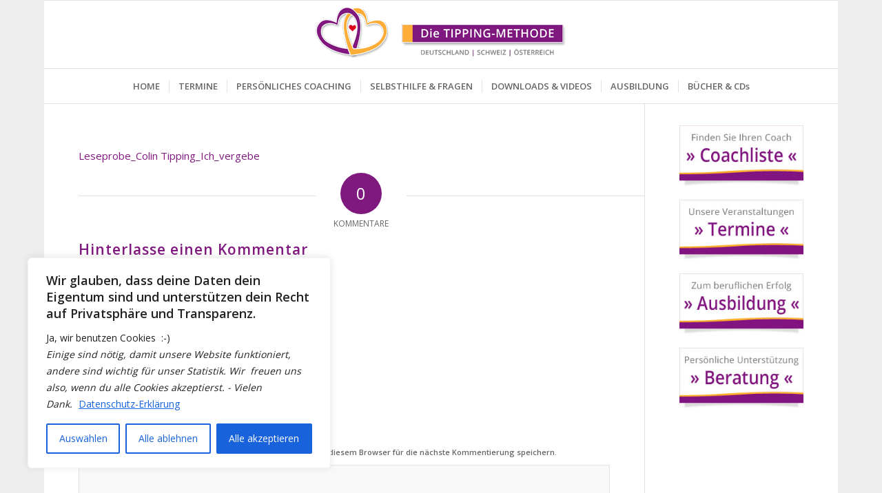

--- FILE ---
content_type: text/plain
request_url: https://www.google-analytics.com/j/collect?v=1&_v=j102&a=1964153843&t=pageview&_s=1&dl=https%3A%2F%2Ftipping-methode.de%2Fspirituelle-coaching-ausbildung%2Fleseprobe_colin-tipping_ich_vergebe%2F&ul=en-us%40posix&dt=Leseprobe_Colin%20Tipping_Ich_vergebe%20-%20Spirituelle%20LEBENSBERATUNG%20Coaching&sr=1280x720&vp=1280x720&_u=IEBAAEABAAAAACAAI~&jid=1940482590&gjid=2120905201&cid=197855545.1763505365&tid=UA-25539217-1&_gid=124185338.1763505365&_r=1&_slc=1&z=1990504950
body_size: -451
content:
2,cG-NW6P7EQ14G